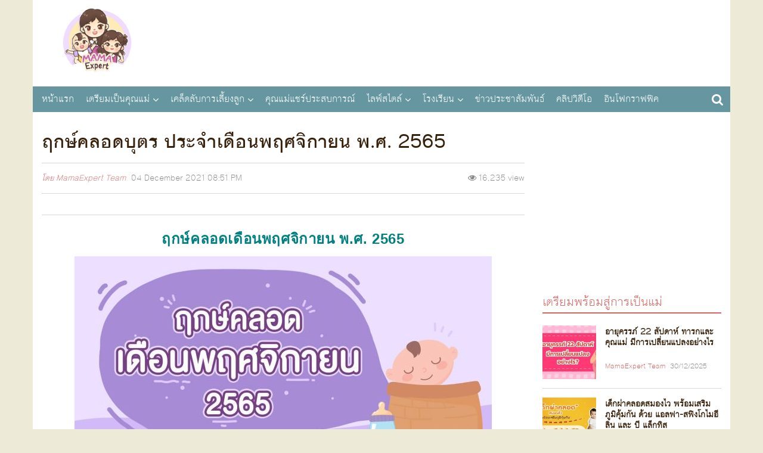

--- FILE ---
content_type: text/html; charset=UTF-8
request_url: https://static.mamaexpert.com/posts/content-5834
body_size: 9568
content:
<!DOCTYPE html>
<head>
  <meta charset="utf-8">
  <meta http-equiv="Content-Type" content="text/html; charset=UTF-8">
  <meta name="viewport" content="width=device-width, initial-scale=1, maximum-scale=1">
  <title>ฤกษ์คลอดบุตร ประจำเดือนพฤศจิกายน พ.ศ. 2565</title>
  <link rel="icon" type="image/png" href="https://static.mamaexpert.com/themes/portal/di/icon-me.png">
  <link rel="canonical" href="https://static.mamaexpert.com/posts/content-5834">
  <meta name="author" content="Mama Expert Thailand">
  <meta name="robots" content="index,follow" />
  <meta name="description" content="มาแล้วจ้า Mamaexpert นำฤกษ์คลอดเดือนพฤศจิกายน พ.ศ. 2565 มาฝากแม่ๆ ที่กำลังตั้งท้องและมองหาวันคลอด ฤกษ์คลอดเดือนพฤศจิกายน พ.ศ. 2565 ให้กับลูกอยู่จ้า เราคัดมาให้แล้ว ฤกษ์คลอดเดือนพฤศจิกายน พ.ศ. 2565 ตามนี้นะจ๊ะ
">
  <meta name="keywords" content="ฤกษ์คลอดเดือนพฤศจิกายน, ฤกษ์คลอด, ผ่าคลอด, คลอดลูก, ตั้งชื่อลูก, วันเกิด, วันดี, ฤกษ์เกิด, ฤกษ์ดี, เลือกวันเกิด, วันเกิดลูก, ฤกษ์งามยามดีอ">
  <meta itemprop="name" content="ฤกษ์คลอดบุตร ประจำเดือนพฤศจิกายน พ.ศ. 2565">
  <meta itemprop="description" content="มาแล้วจ้า Mamaexpert นำฤกษ์คลอดเดือนพฤศจิกายน พ.ศ. 2565 มาฝากแม่ๆ ที่กำลังตั้งท้องและมองหาวันคลอด ฤกษ์คลอดเดือนพฤศจิกายน พ.ศ. 2565 ให้กับลูกอยู่จ้า เราคัดมาให้แล้ว ฤกษ์คลอดเดือนพฤศจิกายน พ.ศ. 2565 ตามนี้นะจ๊ะ
">
  <meta itemprop="image" content="http://cdn.mamaexpert.com/files/uploads/00038/d2560/conversions/big.jpg">
  <meta property="og:locale" content="th_TH">
  <meta property="og:type" content="website">
  <meta property="og:title" content="ฤกษ์คลอดบุตร ประจำเดือนพฤศจิกายน พ.ศ. 2565">
  <meta property="og:description" content="มาแล้วจ้า Mamaexpert นำฤกษ์คลอดเดือนพฤศจิกายน พ.ศ. 2565 มาฝากแม่ๆ ที่กำลังตั้งท้องและมองหาวันคลอด ฤกษ์คลอดเดือนพฤศจิกายน พ.ศ. 2565 ให้กับลูกอยู่จ้า เราคัดมาให้แล้ว ฤกษ์คลอดเดือนพฤศจิกายน พ.ศ. 2565 ตามนี้นะจ๊ะ
">
  <meta property="og:site_name" content="Mama Expert Thailand">
  <meta property="og:url" content="http://static.mamaexpert.com/posts/content-5834">
  <meta property="og:image" content="http://cdn.mamaexpert.com/files/uploads/00038/d2560/conversions/big.jpg">
  <meta property="fb:app_id" content="751367738296823">
  <meta property="fb:admins" content="100000389829908">
  <meta property="fb:pages" content="695823757182344" />
  <meta name="twitter:card" content="summary">
  <meta name="twitter:description" content="มาแล้วจ้า Mamaexpert นำฤกษ์คลอดเดือนพฤศจิกายน พ.ศ. 2565 มาฝากแม่ๆ ที่กำลังตั้งท้องและมองหาวันคลอด ฤกษ์คลอดเดือนพฤศจิกายน พ.ศ. 2565 ให้กับลูกอยู่จ้า เราคัดมาให้แล้ว ฤกษ์คลอดเดือนพฤศจิกายน พ.ศ. 2565 ตามนี้นะจ๊ะ
">
  <meta name="twitter:title" content="ฤกษ์คลอดบุตร ประจำเดือนพฤศจิกายน พ.ศ. 2565">
  <meta name="twitter:image:src" content="http://cdn.mamaexpert.com/files/uploads/00038/d2560/conversions/big.jpg">
  <meta name="apple-mobile-web-app-title" content="MamaExpert" />
  <!-- include ads main script -->
    <script type='text/javascript' src='//ads2.mamaexpert.com/www/delivery/spcjs.php?id=1'></script>
      <!-- Custom styles for this template -->
  <link href="https://static.mamaexpert.com/css/app.css" rel="stylesheet" media="all">
  <link href="https://static.mamaexpert.com/themes/portal/fonts/fontface.css" rel="stylesheet" media="all">
  <link href="https://static.mamaexpert.com/themes/portal/fonts/fontface-icon.css" rel="stylesheet" media="all">
  <link href="https://static.mamaexpert.com/components/bootstrap/dist/css/bootstrap.min.css" rel="stylesheet" media="all">
  <link href="https://static.mamaexpert.com/components/bootstrap-sweetalert/lib/sweet-alert.css" rel="stylesheet" media="all">
  <link href="https://static.mamaexpert.com/themes/portal/cs/ui.css" rel="stylesheet" media="all">
  <link href="https://static.mamaexpert.com/themes/portal/cs/themes.css" rel="stylesheet" media="all">
  <link href="https://static.mamaexpert.com/themes/portal/cs/custom.css" rel="stylesheet" media="all">
  <link rel="stylesheet" href="https://static.mamaexpert.com/components/modaal/dist/css/modaal.min.css">
  <!-- HTML5 shim and Respond.js IE8 support of HTML5 elements and media queries -->
  <meta http-equiv="X-UA-Compatible" content="IE=edge">
  <!-- HTML5 shim and Respond.js for IE8 support of HTML5 elements and media queries -->
  <!-- WARNING: Respond.js doesn't work if you view the page via file:// -->
  <!--[if lt IE 9]>
    <script src="https://oss.maxcdn.com/html5shiv/3.7.2/html5shiv.min.js"></script>
    <script src="https://oss.maxcdn.com/respond/1.4.2/respond.min.js"></script>
  <![endif]-->

  <!-- CSRF Token -->
  <meta name="csrf-token" content="XYEksFFjgbegR8abf63BgKX0r8Tsuw8qmAxn5Q84">
  <!-- Scripts -->
  <script>
    window.Laravel = {"csrfToken":"XYEksFFjgbegR8abf63BgKX0r8Tsuw8qmAxn5Q84"}  </script>
</head>
<body>


  <script type="text/javascript" async>
  <!--// <![CDATA[
  var td_screen_width = document.body.clientWidth;
  if (td_screen_width >= 1280) {
            OA_show(11);
      }
  // ]]> -->
</script>

  <!-- Container -->
  <div class="container" id="app">
    <header id="header">
  <div class="top-ads ads_768x90">
  <script type="text/javascript" async>
  <!--// <![CDATA[
            OA_show(1);
        // ]]> -->
</script>
</div>
  <h1 itemscope itemtype="http://schema.org/Organization" class="logo"> <a href="https://static.mamaexpert.com" itemprop="url">MamaExpert</a> <img src="https://static.mamaexpert.com/images/logo.png" itemprop="logo"> </h1>

  <div id="navigation">
  <nav class="top-nav" role="navigation">
    <ul id="nav-drop">
      <li><a href="https://static.mamaexpert.com" title="หน้าแรก">หน้าแรก</a></li>
            <li class="mega nav-m"><a href="https://static.mamaexpert.com/posts/categories/1">เตรียมเป็นคุณแม่</a>
      	<ul class="sub-menu">
	      <li class="menu-item-0"><a href="https://static.mamaexpert.com/posts/categories/2">ปฏิทินการตั้งครรภ์40สัปดาห์</a></li>
	      <li class="menu-item-0"><a href="https://static.mamaexpert.com/posts/categories/3">สุขภาพครรภ์</a></li>
            <li class="menu-item-0"><a href="https://static.mamaexpert.com/posts/categories/30">โภชนาการแม่ตั้งครรภ์</a></li>
            <li class="menu-item-0"><a href="https://static.mamaexpert.com/posts/categories/36">ตั้งชื่อลูก</a></li>
	      <li class="menu-item-0"><a href="https://static.mamaexpert.com/posts/categories/4">การคลอด</a></li>
	      <li class="menu-item-0"><a href="https://static.mamaexpert.com/posts/categories/5">หลังคลอดบุตร</a></li>
	      <li class="menu-item-0"><a href="https://static.mamaexpert.com/posts/categories/6">คลินิคนมแม่</a></li>
	      <li class="menu-item-0"><a href="https://static.mamaexpert.com/posts/categories/7">นมผง / นมผสม</a></li>
	      <li class="menu-item-0"><a href="https://static.mamaexpert.com/posts/categories/8">ค้นหาโรงพยาบาล</a></li>
	      <li class="menu-item-0"><a href="https://static.mamaexpert.com/posts/categories/29">การคุมกำเนิด</a></li>
	     </ul>
	  </li>
      <li class="mega nav-m"><a href="https://static.mamaexpert.com/posts/categories/9">เคล็ดลับการเลี้ยงลูก</a>
      	<ul class="sub-menu">
      		<li class="menu-item-0"><a href="https://static.mamaexpert.com/posts/categories/10">พัฒนาการเด็ก 0 - 6 ปี</a></li>
      		<li class="menu-item-0"><a href="https://static.mamaexpert.com/posts/categories/11">เลี้ยงลูกวัยแบบเบาะ</a></li>
      		<li class="menu-item-0"><a href="https://static.mamaexpert.com/posts/categories/12">เลี้ยงลูกวัยเตาะเเตะ</a></li>
      		<li class="menu-item-0"><a href="https://static.mamaexpert.com/posts/categories/13">เลี้ยงลูกวัยอนุบาล</a></li>
      		<li class="menu-item-0"><a href="https://static.mamaexpert.com/posts/categories/14">เลี้ยงลูกวัยเรียน</a></li>
      		<li class="menu-item-0"><a href="https://static.mamaexpert.com/posts/categories/15">เลี้ยงลูกวัยรุ่น</a></li>
      		<li class="menu-item-0"><a href="https://static.mamaexpert.com/posts/categories/31">สุขภาพลูกรัก</a></li>
      		<li class="menu-item-0"><a href="https://static.mamaexpert.com/posts/categories/16">เมนูลูกรัก</a></li>
      	</ul>
      </li>
      <li class="standalone"><a href="https://static.mamaexpert.com/posts/categories/17">คุณแม่แชร์ประสบการณ์</a></li>
      </li>
      <li class="mega nav-m"><a href="https://static.mamaexpert.com/posts/categories/18">ไลฟ์สไตล์</a>
      	<ul class="sub-menu">
      		<li class="menu-item-0"><a href="https://static.mamaexpert.com/posts/categories/19">ผู้หญิง/ความงาม</a></li>
      		<li class="menu-item-0"><a href="https://static.mamaexpert.com/posts/categories/20">เซ็กส์ / สุขภาาพ</a></li>
      		<li class="menu-item-0"><a href="https://static.mamaexpert.com/posts/categories/21">เมนูเด็ด</a></li>
      		<li class="menu-item-0"><a href="https://static.mamaexpert.com/posts/categories/22">ทริปครอบครัว</a></li>
      	</ul>
      </li>
      <li class="mega nav-m"><a href="https://static.mamaexpert.com/posts/categories/23">โรงเรียน</a>
      		<ul class="sub-menu">
      			<li class="menu-item-0"><a href="https://static.mamaexpert.com/posts/categories/24">กิจกรรมเสริมทักษะ</a></li>
      			<li class="menu-item-0"><a href="https://static.mamaexpert.com/posts/categories/25">คอสเรียนพิเศษ</a></li>
      			<li class="menu-item-0"><a href="https://static.mamaexpert.com/posts/categories/26">ค้นหาโรงเรียนอนุบาล</a></li>
      		</ul>
      </li>
      <li class="standalone"><a href="https://static.mamaexpert.com/posts/categories/27">ข่าวประชาสัมพันธ์</a></li>
      <li class="standalone"><a href="https://static.mamaexpert.com/posts/categories/32">คลิปวิดีโอ</a></li>
      <li class="standalone"><a href="https://static.mamaexpert.com/posts/categories/38">อินโฟกราฟฟิค</a></li>
                </ul>
  </nav>
</div>
  <span class="btn-nv-m"> <a class="b-ex" href="javascript:;" title="Expand">Expand Nav</a> </span>

  <!-- Search -->
  <div class="top-search">
    <a href="javascript:;" id="btn-search"><i class="fa-search"></i></a>
    <div id="expand-srh" class="expand-srh">
        <form method="GET" action="https://static.mamaexpert.com/search" accept-charset="UTF-8" class="" role="search">
          <div class="td-head-form-search-wrap">
            <input type="text" autocomplete="off" name="q" placeholder="ค้นหา" id="td-header-search" class="txt-box">
            <button type="submit" id="td-header-search-top" class="btn-srh fa-search"></button>
          </div>
        </form>
      </div>
  </div>
  <!-- /Search -->
</header>
    <!-- ads Expand -->
<center class="ads-expand">
<div style="margin-bottom:15px;">

<div class="ads_960x50 hidden-xs">
  <!--<a href="#" title="ads_960x50"><img src="http://www.mamaexpert.com/wp-content/ads/itruemart-expand/pushdown/assets/Push-Down-Banner-960x50-2.jpg" alt="Ads Expand"></a>-->
</div>

<div class="ads_300x250 visible-xs">
    <script type="text/javascript" async><!--// <![CDATA[
            var td_screen_width = document.body.clientWidth;
                if ( td_screen_width < 768 ) {
                                                            OA_show(7);
                                      		            }
			// ]]> -->
	</script>

</div>

</center>
<!-- /ads Expand -->
    <!-- toc -->
    <section id="toc">
      <div class="mask-col">
        <div class="contents-auto">
  <article class="article-archive reader">
    <header class="h-article">
      <h1 itemprop="name">ฤกษ์คลอดบุตร ประจำเดือนพฤศจิกายน พ.ศ. 2565</h1>
      <div class="meta-info _chd-pd0">
        <div class="info-l col-xs-6 col-md-6">
          <em class="post-author-name">โดย
            <a href="https://static.mamaexpert.com/posts/authors/22" itemprop="author">MamaExpert Team</a>
          </em>
          <span class="date">
            04 December 2021
            <span class="time hidden-xs">08:51 PM</span>
          </span>
        </div>
        <div class="info-r txt-r col-xs-6 col-md-6">
          <span><i class="fa-eye"></i> <span id="count-view">16234 view</span></span>
                  </div>
      </div>
      <div class="social-rating _chd-pd0">
        <div class="col-xs-12 col-md-6">
                  </div>
        <div class="article-rate col-xs-12 col-md-6">
          <mama-post-tools id="5834" v-cloak />
        </div>
      </div>
    </header>

    <div class="ct-read" itemprop="articleBody">

      <!-- content ads -->
        
      <h2 style="text-align: center;"><b>ฤกษ์คลอดเดือนพฤศจิกายน พ.ศ. 2565</b></h2>
<p><b></b></p>
<p style="text-align: center;"><b><img src="http://cdn.mamaexpert.com/files/content/00037/74d4e/conversions/big.jpg" class="editor-image" /></b></p>
<p style="text-align: center;"><b></b></p>
<p style="text-align: left;"></p>
<p><span style="font-weight: 400;">มาแล้วจ้า Mamaexpert นำฤกษ์คลอดเดือนพฤศจิกายน 2565 มาฝากแม่ๆ ที่กำลังตั้งท้องและมองหาวันคลอดดี ๆ ให้กับลูกอยู่จ้า เราคัดมาให้แล้วตามนี้นะจ๊ะ</span></p>
<p style="text-align: left;"></p>
<ul>
<li style="font-weight: 400;"><span style="color: #008080;"><b>วันเสาร์ที่ 5 พฤศจิกายน 2565</b></span><span style="font-weight: 400;"><span style="color: #008080;">&nbsp;</span> <span style="color: #d46563;">ขึ้น 12 ค่ำ เดือนสิบสอง (12) ปีขาล (3) (ราชาฤกษ์)</span></span></li>
</ul>
<p><span style="font-weight: 400;">ผู้เกิดในราชาฤกษ์ เป็นคนที่มีวาสนาบารมีสูง มีคนคอยอุปถัมภ์ช่วยเหลือไม่ให้ต้องลำบาก สมปารถนาอย่างง่ายดาย มักจะเจริญรุ่งเรืองหรือมีเกียรติยศชื่อเสียงเป็นที่นับหน้าถือตาและเป็นที่เกรงขามของผู้คน&nbsp;</span></p>
<ul>
<li style="font-weight: 400;"><span style="color: #008080;"><b>วันเสาร์ที่ 12 พฤศจิกายน 2565</b></span><span style="font-weight: 400;">&nbsp; <span style="color: #d46563;">แรม 4 ค่ำ เดือนสิบสอง (12) ปีขาล (3) (เทวีฤกษ์)</span></span></li>
</ul>
<p><span style="font-weight: 400;">ผู้เกิดในเทวีฤกษ์ เป็นคนที่มีเสน่ห์ มีกิริยาท่วงท่าสง่างาม ดูอ่อนกว่าวัยเป็นที่ตรึงใจแก่ผู้พบเห็น รักสวยรักงาม แต่แฝงไว้ด้วยพลังอำนาจน่าเกรงขาม มีเสน่ห์ น่ารัก นิสัยว่องไว รอบคอบช่างคิด ชอบการสังคม รักความยุติธรรม มีโชคลาภ มีอำนาจวาสนาดี มีชีวิตที่สงบสบายไม่เดือดร้อน และมักเป็นผู้มีชื่อเสียง</span></p>
<ul>
<li style="font-weight: 400;"><span style="color: #008080;"><b>วันจันทร์ที่ 14 พฤศจิกายน 2565</b></span><span style="font-weight: 400; color: #d46563;"> แรม 6 ค่ำ เดือนสิบสอง (12) ปีขาล (3)(ราชาฤกษ์)</span></li>
</ul>
<p><span style="font-weight: 400;">ผู้เกิดในราชาฤกษ์ เป็นคนที่มีวาสนาบารมีสูง มีคนคอยอุปถัมภ์ช่วยเหลือไม่ให้ต้องลำบาก สมปารถนาอย่างง่ายดาย มักจะเจริญรุ่งเรืองหรือมีเกียรติยศชื่อเสียงเป็นที่นับหน้าถือตาและเป็นที่เกรงขามของผู้คน&nbsp;</span></p>
<ul>
<li style="font-weight: 400;"><span style="color: #008080;"><b>วันศุกร์ที่ 18 พฤศจิกายน 2565</b></span><span style="font-weight: 400; color: #d46563;"> แรม 10 ค่ำ เดือนสิบสอง (12) ปีขาล (3) (มหัทธโนฤกษ์)</span></li>
</ul>
<p><span style="font-weight: 400;">ผู้เกิดในมหัทธโนฤกษ์ เป็นคนที่มีความสุขุมรอบคอบ ทำอะไรเชื่องช้าค่อยเป็นค่อยไป มีเหตุมีผล มีความคิดสร้างสรรค์ดี มีศีลธรรมยุติธรรม มองโลกในแง่ดี ใจบุญ&nbsp; เป็นตัวของตัวเองเป็นคนละเอียดชอบกลั่นกรอง เป็นนักปฏิบัติ เป็นคนโชคดี รูปร่างหน้าตาดี โดดเด่นด้านออกแบบ ศิลปะ ชีวิตสมบูรณ์สุข</span></p>
<ul>
<li style="font-weight: 400;"><span style="color: #008080;"><b>วันอาทิตย์ที่ 20 พฤศจิกายน 2565</b></span><span style="font-weight: 400;">&nbsp; <span style="color: #d46563;">แรม 12 ค่ำ เดือนสิบสอง (12)&nbsp; ปีขาล (3) (ภูมิปาโลฤกษ์)</span></span></li>
</ul>
<p><span style="font-weight: 400;">ผู้เกิดในภูมิปาโลฤกษ์ เป็นมักมีนิสัยการเป็นผู้นำ ชอบการปกครอง มักเจ้าความคิด เป็นคนมีระเบียบ มีเหตุมีผล ระมัดระวังตัวเองสูง มักชอบไตร่ตรองก่อนทำอะไรเป็นประจำ เป็นคนที่มีอำนาจในตัวเอง จิตใจดีมีเมตตา ชอบช่วยเหลือผู้อื่น เด่นทางด้านนักปกครอง</span></p>
<ul>
<li style="font-weight: 400;"><span style="color: #008080;"><b>วันอาทิตย์ที่ 27 พฤศจิกายน 2565</b></span><span style="font-weight: 400;">&nbsp; <span style="color: #d46563;">ขึ้น 4 ค่ำ เดือนอ้าย (1) ปีขาล (3) (มหัทธโนฤกษ์)</span></span></li>
</ul>
<p><span style="font-weight: 400;">ผู้เกิดในมหัทธโนฤกษ์ เป็นคนที่มีความสุขุมรอบคอบ ทำอะไรเชื่องช้าค่อยเป็นค่อยไป มีเหตุมีผล มีความคิดสร้างสรรค์ดี มีศีลธรรมยุติธรรม มองโลกในแง่ดี ใจบุญ&nbsp; เป็นตัวของตัวเองเป็นคนละเอียดชอบกลั่นกรอง เป็นนักปฏิบัติ เป็นคนโชคดี รูปร่างหน้าตาดี โดดเด่นด้านออกแบบ ศิลปะ ชีวิตสมบูรณ์สุข</span></p>
<p><span style="font-weight: 400;">ชอบวันไหน สะดวกวันไหน จับจองไว้เลยนะคะแม่ๆ แล้วกลับมาพบบทความหน้าฤกษ์คลอดเดือนธันวาคม 2565 กันจ้า</span></p>
<p><span style="font-weight: 400;"></span></p>
<p><span style="color: #d46563;"><strong>บทความเพิ่มเติม</strong></span></p>
<p><span style="font-weight: 400; color: #d46563;">1.<span>&nbsp;</span><a href="http://www.mamaexpert.com/posts/content-5835" style="color: #d46563;">ฤกษ์คลอดบุตร ประจำเดือนธันวาคม พ.ศ. 2565</a></span></p>
<p><span style="font-weight: 400; color: #d46563;">2.<span>&nbsp;</span><a href="http://www.mamaexpert.com/posts/content-5816" style="color: #d46563;">ฤกษ์คลอดบุตร ประจำเดือนมกราคม พ.ศ. 2565</a></span></p>
<p><span style="font-weight: 400; color: #d46563;">3. <a href="http://www.mamaexpert.com/posts/content-5820" style="color: #d46563;">ฤกษ์คลอดบุตร ประจำเดือนกุมภาพันธ์ พ.ศ. 2565</a></span></p>
<p><span style="font-weight: 400; color: #d46563;"></span></p>
<p><span style="color: #008080;"><span style="font-weight: 400;">&nbsp;</span><b>เรียบเรียงโดย : </b><span style="font-weight: 400;">Mamaexpert Editorial Team&nbsp;</span></span></p>
<p>&nbsp;</p>
<div id="gtx-trans" style="position: absolute; left: 481px; top: 1517.91px;">
<div class="gtx-trans-icon"></div>
</div>
      <!-- Post's photos -->
      <mama-post-photos content='posts' id="5834" v-cloak />
    </div> <!-- ./ct-read -->

    <footer class="tags cb _self-mt20">
      <b><i class="fa-tags"></i></b>
      <ul>
                <li><a href="https://static.mamaexpert.com/posts/tags/%E0%B8%A4%E0%B8%81%E0%B8%A9-%E0%B8%84%E0%B8%A5%E0%B8%AD%E0%B8%94%E0%B9%80%E0%B8%94-%E0%B8%AD%E0%B8%99%E0%B8%9E%E0%B8%A4%E0%B8%A8%E0%B8%88-%E0%B8%81%E0%B8%B2%E0%B8%A2%E0%B8%99" title="tag: ฤกษ์คลอดเดือนพฤศจิกายน">ฤกษ์คลอดเดือนพฤศจิกายน</a></li>
                <li><a href="https://static.mamaexpert.com/posts/tags/%E0%B8%A4%E0%B8%81%E0%B8%A9-%E0%B8%84%E0%B8%A5%E0%B8%AD%E0%B8%94" title="tag: ฤกษ์คลอด">ฤกษ์คลอด</a></li>
                <li><a href="https://static.mamaexpert.com/posts/tags/%E0%B8%9C-%E0%B8%B2%E0%B8%84%E0%B8%A5%E0%B8%AD%E0%B8%94" title="tag: ผ่าคลอด">ผ่าคลอด</a></li>
                <li><a href="https://static.mamaexpert.com/posts/tags/%E0%B8%84%E0%B8%A5%E0%B8%AD%E0%B8%94%E0%B8%A5-%E0%B8%81" title="tag: คลอดลูก">คลอดลูก</a></li>
                <li><a href="https://static.mamaexpert.com/posts/tags/%E0%B8%95-%E0%B8%87%E0%B8%8A-%E0%B8%AD%E0%B8%A5-%E0%B8%81" title="tag: ตั้งชื่อลูก">ตั้งชื่อลูก</a></li>
                <li><a href="https://static.mamaexpert.com/posts/tags/%E0%B8%A7-%E0%B8%99%E0%B8%94" title="tag: วันดี">วันดี</a></li>
              </ul>
    </footer>

    <div class="social-footer _self-mv30">
      
    </div>

    <!-- bottom ads -->
    <div>
  <center>
    <script type="text/javascript" async>
  <!--// <![CDATA[
  var td_screen_width = document.body.clientWidth;
  if (td_screen_width >= 768) {
     OA_show(44);
  }else{
    OA_show(44);
  }
  // ]]> -->
</script>
  </center>
</div>
    <!-- Comments -->
        <div class="fb-comments" data-href="http://static.mamaexpert.com/posts/content-5834" data-width="100%" data-numposts="5"></div>
      </article>

  </div> <!-- /.contents-auto -->
        <div id="sidebar" class="aside">
          <div class="ads_300x250 hidden-xs">
  <script type="text/javascript" async>
    <!--// <![CDATA[
    var td_screen_width = document.body.clientWidth;
    if (td_screen_width >= 768) {

                            OA_show(2);
                    }
   // ]]> -->
  </script>
</div>
<div class="flex_300x250" style="text-align:center">
  <script type="text/javascript" async>
    <!--// <![CDATA[
      var td_screen_width = document.body.clientWidth;
                OA_show(3);
          // ]]> -->
  </script>
</div>

<div class="fb-page fb-widget" data-href="https://www.facebook.com/MamaExpertThailand/" data-width="300" data-small-header="false" data-adapt-container-width="true" data-hide-cover="false" data-show-facepile="true"><div class="fb-xfbml-parse-ignore"><blockquote cite="https://www.facebook.com/MamaExpertThailand/"><a href="https://www.facebook.com/MamaExpertThailand/">Mama Expert Thailand</a></blockquote></div></div>

<div class="bx-article-hits">
  <h3 class="h-line"><a href="https://static.mamaexpert.com/posts/categories/1" title="เตรียมพร้อมสู่การเป็นแม่">เตรียมพร้อมสู่การเป็นแม่</a></h3>
    <div class="inner thm-left-sr imgl-xs">
              <article>
          <a href="https://static.mamaexpert.com/posts/content-6340" title="อายุครรภ์ 22 สัปดาห์ ทารกและคุณแม่ มีการเปลี่ยนแปลงอย่างไร">
            <img src="http://cdn.mamaexpert.com/files/uploads/00095/817d0/conversions/square-small.jpg" alt="อายุครรภ์ 22 สัปดาห์ ทารกและคุณแม่ มีการเปลี่ยนแปลงอย่างไร" width="90" height="90">
            <h4>อายุครรภ์ 22 สัปดาห์ ทารกและคุณแม่ มีการเปลี่ยนแปลงอย่างไร</h4>
          </a>
          <div class="info">
            <em class="by"><a href="https://static.mamaexpert.com/posts/authors/24" title="MamaExpert">MamaExpert Team</a></em>
            <span class="date">30/12/2025</span>
          </div>
        </article>
              <article>
          <a href="https://static.mamaexpert.com/posts/content-6337" title="เด็กผ่าคลอดสมองไว พร้อมเสริมภูมิคุ้มกัน ด้วย แอลฟา-สฟิงโกไมอีลิน และ บี แล็กทิส">
            <img src="http://cdn.mamaexpert.com/files/uploads/00086/98268/conversions/square-small.jpg" alt="เด็กผ่าคลอดสมองไว พร้อมเสริมภูมิคุ้มกัน ด้วย แอลฟา-สฟิงโกไมอีลิน และ บี แล็กทิส" width="90" height="90">
            <h4>เด็กผ่าคลอดสมองไว พร้อมเสริมภูมิคุ้มกัน ด้วย แอลฟา-สฟิงโกไมอีลิน และ บี แล็กทิส</h4>
          </a>
          <div class="info">
            <em class="by"><a href="https://static.mamaexpert.com/posts/authors/24" title="MamaExpert">MamaExpert Team</a></em>
            <span class="date">12/12/2025</span>
          </div>
        </article>
              <article>
          <a href="https://static.mamaexpert.com/posts/content-6336" title="รวมฤกษ์ดี วันมงคล ฤกษ์คลอด 2569 ที่คุณแม่ไม่ควรพลาด">
            <img src="http://cdn.mamaexpert.com/files/uploads/00083/3f8b9/conversions/square-small.jpg" alt="รวมฤกษ์ดี วันมงคล ฤกษ์คลอด 2569 ที่คุณแม่ไม่ควรพลาด" width="90" height="90">
            <h4>รวมฤกษ์ดี วันมงคล ฤกษ์คลอด 2569 ที่คุณแม่ไม่ควรพลาด</h4>
          </a>
          <div class="info">
            <em class="by"><a href="https://static.mamaexpert.com/posts/authors/24" title="MamaExpert">MamaExpert Team</a></em>
            <span class="date">02/12/2025</span>
          </div>
        </article>
              <article>
          <a href="https://static.mamaexpert.com/posts/content-6338" title="ชื่ออิสลามผู้หญิง ชื่อไหนดีถูกใจลูกรัก รวมมาให้แล้วพร้อมความหมาย">
            <img src="http://cdn.mamaexpert.com/files/uploads/00088/6b1ee/conversions/square-small.jpg" alt="ชื่ออิสลามผู้หญิง ชื่อไหนดีถูกใจลูกรัก รวมมาให้แล้วพร้อมความหมาย" width="90" height="90">
            <h4>ชื่ออิสลามผู้หญิง ชื่อไหนดีถูกใจลูกรัก รวมมาให้แล้วพร้อมความหมาย</h4>
          </a>
          <div class="info">
            <em class="by"><a href="https://static.mamaexpert.com/posts/authors/24" title="MamaExpert">MamaExpert Team</a></em>
            <span class="date">05/12/2025</span>
          </div>
        </article>
          </div>
</div>

<div class="bx-article-hits">
  <h3 class="h-line"><a href="https://static.mamaexpert.com/posts/categories/9" title="คู่มือคุณแม่มือใหม่">คู่มือคุณแม่มือใหม่</a></h3>
    <div class="inner thm-left-sr imgl-xs">
              <article>
          <a href="https://static.mamaexpert.com/posts/content-6341" title="5 ของเล่นฝึกสมอง ช่วยกระตุ้นพัฒนาการเด็ก อย่างสมวัยมากขึ้น">
            <img src="http://cdn.mamaexpert.com/files/uploads/00097/3ce86/conversions/square-small.jpg" alt="5 ของเล่นฝึกสมอง ช่วยกระตุ้นพัฒนาการเด็ก อย่างสมวัยมากขึ้น" width="90" height="90">
            <h4>5 ของเล่นฝึกสมอง ช่วยกระตุ้นพัฒนาการเด็ก อย่างสมวัยมากขึ้น</h4>
          </a>
          <div class="info">
            <em class="by"><a href="https://static.mamaexpert.com/posts/authors/24" title="MamaExpert">MamaExpert Team</a></em>
            <span class="date">06/01/2026</span>
          </div>
        </article>
              <article>
          <a href="https://static.mamaexpert.com/posts/content-6337" title="เด็กผ่าคลอดสมองไว พร้อมเสริมภูมิคุ้มกัน ด้วย แอลฟา-สฟิงโกไมอีลิน และ บี แล็กทิส">
            <img src="http://cdn.mamaexpert.com/files/uploads/00086/98268/conversions/square-small.jpg" alt="เด็กผ่าคลอดสมองไว พร้อมเสริมภูมิคุ้มกัน ด้วย แอลฟา-สฟิงโกไมอีลิน และ บี แล็กทิส" width="90" height="90">
            <h4>เด็กผ่าคลอดสมองไว พร้อมเสริมภูมิคุ้มกัน ด้วย แอลฟา-สฟิงโกไมอีลิน และ บี แล็กทิส</h4>
          </a>
          <div class="info">
            <em class="by"><a href="https://static.mamaexpert.com/posts/authors/24" title="MamaExpert">MamaExpert Team</a></em>
            <span class="date">12/12/2025</span>
          </div>
        </article>
          </div>
</div>

<div class="bx-mail">
  <h3 class="h-bar"><a href="#" title="จดหมายข่าว"><i class="fa-envelope-o"></i> จดหมายข่าว</a></h3>
    <div class="inner-color">
      <form method="POST" action="https://static.mamaexpert.com/newsletter/subscribe" accept-charset="UTF-8" class="form-mail" id="email-subscribe"><input name="_token" type="hidden" value="XYEksFFjgbegR8abf63BgKX0r8Tsuw8qmAxn5Q84">
        <fieldset>
          <legend class="hid">กรอกอีเมล์ของคุณ เพื่อรับข่าวสารจากเรา</legend>
            <p>
              <input type="email" class="txt-box" id="subscribe-email" name="email" placeholder="อีเมล์" required>
              <input type="submit" id="btn-sub-sc" name="btn-sub-sc" class="ui-btn-red-small-sc" value="ส่ง">
            </p>
        </fieldset>
        </form>
    </div>
</div>

        </div>
      </div>
    </section>
    <!-- /toc -->
    <footer id="footer">
  <div class="ft-l _self-cl-xs-12-sm-04">
    <div class="web-talk">
      <h3>MamaExpert</h3>
      <p>เป็นทีมเขียนบทความที่มีความรู้ความชำนาญและประสบการณ์มากกว่า 10 ปี เกี่ยวกับการตั้งครรภ์ การคลอด ทารกแรกเกิด การเลี้ยงลูก การเลี้ยงลูกด้วยนมแม่  จิตวิทยาเด็ก</p>
    </div>

    <div class="ic-social">
      <b class="hid">follow us</b>
      <ul class="list-inline ic-share">
        <li><a href="//www.facebook.com/MamaExpertThailand" class="btn-share fb"><i class="fa-facebook"></i></a></li>
        <li><a href="//twitter.com/mamaexpertth" class="btn-share tw"><i class="fa-twitter"></i></a></li>
        <li><a href="//plus.google.com/117379617305951115784" class="btn-share gg"><i class="fa-google-plus"></i></a></li>
        <li><a href="/cdn-cgi/l/email-protection#[base64]" class="btn-share mail"><i class="fa-envelope-o"></i></a></li>
      </ul>
    </div>
  </div>

  <div class="ft-r _self-cl-xs-12-sm-08">
    <nav>
      <ul class="row _chd-cl-xs-06-md-03">
                        <li>
          <b><a href="https://static.mamaexpert.com/posts/categories/1" title="เตรียมเป็นคุณแม่">เตรียมเป็นคุณแม่</a></b>
          <ul>
                        <li><a href="https://static.mamaexpert.com/posts/categories/2" title="ปฏิทินการตั้งครรภ์40สัปดาห์">ปฏิทินการตั้งครรภ์40สัปดาห์</a></li>
                        <li><a href="https://static.mamaexpert.com/posts/categories/3" title="สุขภาพครรภ์">สุขภาพครรภ์</a></li>
                        <li><a href="https://static.mamaexpert.com/posts/categories/30" title="โภชนาการแม่ตั้งครรภ์">โภชนาการแม่ตั้งครรภ์</a></li>
                        <li><a href="https://static.mamaexpert.com/posts/categories/36" title="ตั้งชื่อลูก">ตั้งชื่อลูก</a></li>
                        <li><a href="https://static.mamaexpert.com/posts/categories/4" title="การคลอด">การคลอด</a></li>
                        <li><a href="https://static.mamaexpert.com/posts/categories/5" title="หลังคลอดบุตร">หลังคลอดบุตร</a></li>
                        <li><a href="https://static.mamaexpert.com/posts/categories/6" title="คลินิคนมแม่">คลินิคนมแม่</a></li>
                        <li><a href="https://static.mamaexpert.com/posts/categories/7" title="นมผง / นมผสม">นมผง / นมผสม</a></li>
                        <li><a href="https://static.mamaexpert.com/posts/categories/8" title="ค้นหาโรงพยาบาล">ค้นหาโรงพยาบาล</a></li>
                        <li><a href="https://static.mamaexpert.com/posts/categories/29" title="การคุมกำเนิด">การคุมกำเนิด</a></li>
                        <li><a href="https://static.mamaexpert.com/posts/categories/34" title="ค้นหาสูตินรีแพทย์เมืองไทย">ค้นหาสูตินรีแพทย์เมืองไทย</a></li>
                      </ul>
        </li>
                        <li>
          <b><a href="https://static.mamaexpert.com/posts/categories/9" title="เคล็ดลับการเลี้ยงลูก">เคล็ดลับการเลี้ยงลูก</a></b>
          <ul>
                        <li><a href="https://static.mamaexpert.com/posts/categories/10" title="พัฒนาการเด็ก 0 - 6 ปี">พัฒนาการเด็ก 0 - 6 ปี</a></li>
                        <li><a href="https://static.mamaexpert.com/posts/categories/11" title="เลี้ยงลูกวัยแบบเบาะ">เลี้ยงลูกวัยแบบเบาะ</a></li>
                        <li><a href="https://static.mamaexpert.com/posts/categories/12" title="เลี้ยงลูกวัยเตาะเเตะ">เลี้ยงลูกวัยเตาะเเตะ</a></li>
                        <li><a href="https://static.mamaexpert.com/posts/categories/13" title="เลี้ยงลูกวัยอนุบาล">เลี้ยงลูกวัยอนุบาล</a></li>
                        <li><a href="https://static.mamaexpert.com/posts/categories/14" title="เลี้ยงลูกวัยเรียน">เลี้ยงลูกวัยเรียน</a></li>
                        <li><a href="https://static.mamaexpert.com/posts/categories/15" title="เลี้ยงลูกวัยรุ่น">เลี้ยงลูกวัยรุ่น</a></li>
                        <li><a href="https://static.mamaexpert.com/posts/categories/31" title="สุขภาพลูกรัก">สุขภาพลูกรัก</a></li>
                        <li><a href="https://static.mamaexpert.com/posts/categories/16" title="เมนูลูกรัก">เมนูลูกรัก</a></li>
                        <li><a href="https://static.mamaexpert.com/posts/categories/17" title="คุณแม่แชร์ประสบการณ์">คุณแม่แชร์ประสบการณ์</a></li>
                        <li><a href="https://static.mamaexpert.com/posts/categories/35" title="ค้นหากุมารแพทย์เมืองไทย">ค้นหากุมารแพทย์เมืองไทย</a></li>
                      </ul>
        </li>
                        <li>
          <b><a href="https://static.mamaexpert.com/posts/categories/18" title="ไลฟ์สไตล์">ไลฟ์สไตล์</a></b>
          <ul>
                        <li><a href="https://static.mamaexpert.com/posts/categories/19" title="ผู้หญิง/ความงาม">ผู้หญิง/ความงาม</a></li>
                        <li><a href="https://static.mamaexpert.com/posts/categories/20" title="เซ็กส์ / สุขภาพ">เซ็กส์ / สุขภาพ</a></li>
                        <li><a href="https://static.mamaexpert.com/posts/categories/21" title="เมนูเด็ด">เมนูเด็ด</a></li>
                        <li><a href="https://static.mamaexpert.com/posts/categories/22" title="ทริปครอบครัว">ทริปครอบครัว</a></li>
                        <li><a href="https://static.mamaexpert.com/posts/categories/42" title="คุณแม่แชร์ไอเดีย">คุณแม่แชร์ไอเดีย</a></li>
                        <li><a href="https://static.mamaexpert.com/posts/categories/43" title="คุณแม่แชร์เมนู">คุณแม่แชร์เมนู</a></li>
                        <li><a href="https://static.mamaexpert.com/posts/categories/46" title="สิทธิประโยชน์สำหรับเด็ก เยาวชน และครอบครัว">สิทธิประโยชน์สำหรับเด็ก เยาวชน และครอบครัว</a></li>
                        <li><a href="https://static.mamaexpert.com/posts/categories/48" title="กิจกรรม Mama Expert">กิจกรรม Mama Expert</a></li>
                      </ul>
        </li>
                         <li>
          <b><a href="https://static.mamaexpert.com/about" title="">เกี่ยวกับเรา</a></b>
          <ul>
            <li><a href="https://static.mamaexpert.com/about" title="">ทีมงานของเรา</a></li>
            <li><a href="https://static.mamaexpert.com/policy" title="">นโยบายการใช้งาน</a></li>
            <li><a href="https://static.mamaexpert.com/feedback" title="">ติดต่อเรา</a></li>
            <li><a href="https://static.mamaexpert.com/feedback?dp=advertising" title="">ติดต่อลงโฆษณา</a></li>
            <li><a href="https://static.mamaexpert.com/feedback?dp=admin" title="">แนะนำ-ติชม แจ้งปัญหา</a></li>
            <li><a href="https://static.mamaexpert.com/feedback?dp=general" title="">แจ้งการละเมิดสิทธิ</a></li>
          </ul>
        </li>
      </ul>
    </nav>
    <div class="footer-text">
      <div class="copyright">
               <span class="truehitst">
          <!--BEGIN WEB STAT CODE-->
          <script data-cfasync="false" src="/cdn-cgi/scripts/5c5dd728/cloudflare-static/email-decode.min.js"></script><script type="text/javascript" src="//hits.truehits.in.th/data/t0031389.js"></script>
          <noscript>
          <a target="_blank" href="//truehits.net/stat.php?id=t0031389"><img src="//hits.truehits.in.th/noscript.php?id=t0031389" alt="Thailand Web Stat" border="0" width="14" height="17" /></a>
          <a target="_blank" href="/truehits.net/">Truehits.net</a>
          </noscript>
          <!-- END WEBSTAT CODE -->
        </span>
                <span>สงวนลิขสิทธิ์ &copy; 2558 mamaexpert.com</span>
      </div>
  </div>
  <p id="back2top" class="btn-back2top"><a href="javascript:;" title="back to top"></a></p>

</footer>


    <!-- JavaScript -->
    <script data-cfasync="false" src="https://static.mamaexpert.com/js/app.js"></script>
    <script data-cfasync="false" src="https://static.mamaexpert.com/components/bootstrap-sweetalert/lib/sweet-alert.min.js"></script>
    <script data-cfasync="false" src="https://static.mamaexpert.com/themes/portal/js/jquery.idTabs.js"></script>
    <script data-cfasync="false" src="https://static.mamaexpert.com/js/MamaExpert.js"></script>
    <script data-cfasync="false" src="https://static.mamaexpert.com/js/exec.js"></script>
    <script src="https://static.mamaexpert.com/components/modaal/dist/js/modaal.min.js"></script>
    <script type="text/javascript">
  // Get the views.
  MamaExpert.getView('posts', 5834, function(resp) {
    var counter = parseInt(resp.count).formatMoney(0, '.', ',')
    var currentView = $('#count-view').text();
    var view = currentView.replace(/([,0-9]+)/g, counter);
    $('#count-view').text(view);
  });

  // Show photos.
  //var photos = MamaExpert.getPhotos('posts', 5834, '#post-photos');

  // Show tools.
  //var tools = MamaExpert.tools('#post-tools');
</script>
    <!-- /javascript -->
  </div>
  <!-- /Container -->

  <script type='text/javascript' async>

  
  
  var td_screen_width = document.body.clientWidth;

  //var zone_id_item = (td_screen_width >= 960) ? 8 : 24

  if (td_screen_width >= 1280) {
            zone_id_item = 4;
      }else{
            zone_id_item = 6;
      }

  <!--//<![CDATA[
  var ox_u = '//ads2.mamaexpert.com/www/delivery/al.php?zoneid=' + zone_id_item + '&layerstyle=simple&closetime=30&align=center&valign=middle&padding=0&padding=0&shifth=0&shiftv=0&closebutton=t&nobg=t&noborder=t';

  if (document.context) ox_u += '&context=' + escape(document.context);
  document.write("<scr"+"ipt type='text/javascript' src='" + ox_u + "'></scr"+"ipt>");
  //]]>-->

  // Autoclose takeover in 5 seconds.
  // $(function() {
  //   setTimeout(function() {
  //     $('.bn-close').trigger('click');
  //   }, 5000)
  // });


  $(function() {
    // Close takeover on click anywhere
    $('body').click(function (e) {
      if (! $(e.target).hasClass('floating-ads')) {
        $('.bn-close').trigger('click');
      } else {
        // console.log('SELF');
      }
    });
  });

   

</script>

  <!-- facebook sdk -->
  <div id="fb-root"></div>
  <script>(function(d, s, id) {
    var js, fjs = d.getElementsByTagName(s)[0];
    if (d.getElementById(id)) return;
    js = d.createElement(s); js.id = id;
    js.src = "//connect.facebook.net/en_US/sdk.js#xfbml=1&version=v2.5&appId=751367738296823";
    fjs.parentNode.insertBefore(js, fjs);
  }(document, 'script', 'facebook-jssdk'));</script>

  <!-- Google Tag Manager -->
    <noscript><iframe src="//www.googletagmanager.com/ns.html?id=GTM-PSF759"
  height="0" width="0" style="display:none;visibility:hidden"></iframe></noscript>
  <script>(function(w,d,s,l,i){w[l]=w[l]||[];w[l].push({'gtm.start':
  new Date().getTime(),event:'gtm.js'});var f=d.getElementsByTagName(s)[0],
  j=d.createElement(s),dl=l!='dataLayer'?'&l='+l:'';j.async=true;j.src=
  '//www.googletagmanager.com/gtm.js?id='+i+dl;f.parentNode.insertBefore(j,f);
  })(window,document,'script','dataLayer','GTM-PSF759');</script>
    <!-- End Google Tag Manager -->

  <!-- Facebook Pixel Code -->
<script>
!function(f,b,e,v,n,t,s)
{if(f.fbq)return;n=f.fbq=function(){n.callMethod?
n.callMethod.apply(n,arguments):n.queue.push(arguments)};
if(!f._fbq)f._fbq=n;n.push=n;n.loaded=!0;n.version='2.0';
n.queue=[];t=b.createElement(e);t.async=!0;
t.src=v;s=b.getElementsByTagName(e)[0];
s.parentNode.insertBefore(t,s)}(window,document,'script',
'https://connect.facebook.net/en_US/fbevents.js');
 fbq('init', '3241639349189207'); 
fbq('track', 'PageView');
</script>
<noscript>
 <img height="1" width="1" 
src="https://www.facebook.com/tr?id=3241639349189207&ev=PageView
&noscript=1"/>
</noscript>
<!-- End Facebook Pixel Code -->

<script defer src="https://static.cloudflareinsights.com/beacon.min.js/vcd15cbe7772f49c399c6a5babf22c1241717689176015" integrity="sha512-ZpsOmlRQV6y907TI0dKBHq9Md29nnaEIPlkf84rnaERnq6zvWvPUqr2ft8M1aS28oN72PdrCzSjY4U6VaAw1EQ==" data-cf-beacon='{"version":"2024.11.0","token":"706a566f95bc44f6be957a3e6bec1e76","r":1,"server_timing":{"name":{"cfCacheStatus":true,"cfEdge":true,"cfExtPri":true,"cfL4":true,"cfOrigin":true,"cfSpeedBrain":true},"location_startswith":null}}' crossorigin="anonymous"></script>
</body>
</html>
